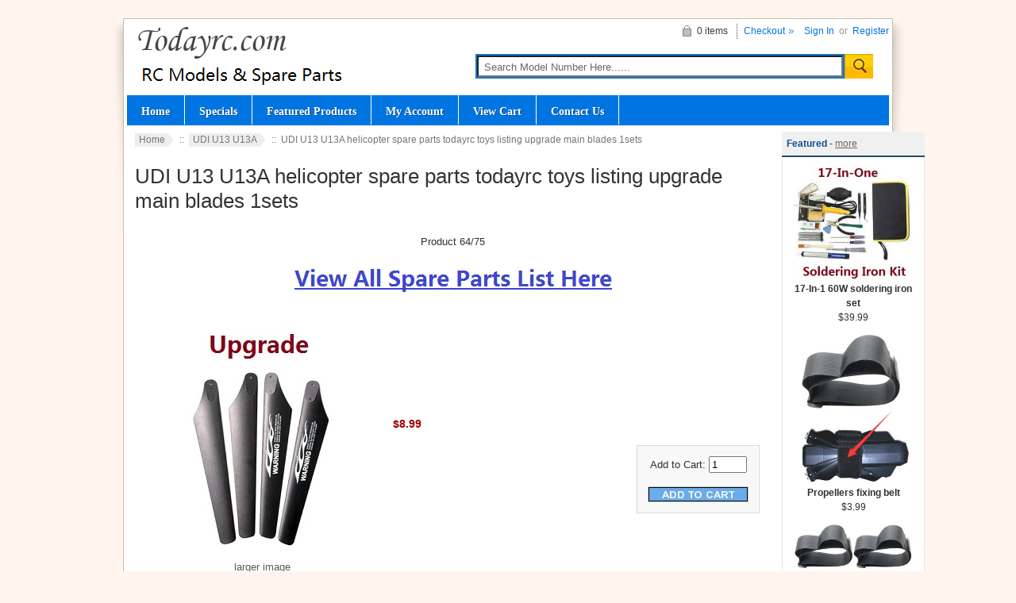

--- FILE ---
content_type: text/html; charset=utf-8
request_url: https://www.todayrc.com/index.php?main_page=product_info&products_id=1034
body_size: 5635
content:

<!DOCTYPE html PUBLIC "-//W3C//DTD XHTML 1.0 Transitional//EN" "http://www.w3.org/TR/xhtml1/DTD/xhtml1-transitional.dtd">

<html xmlns="http://www.w3.org/1999/xhtml" dir="ltr" lang="en">

<head>

<title>UDI U13 U13A helicopter spare parts todayrc toys listing upgrade main blades 1sets [u13_u13a-14] - $8.99 : Supply RC drone, car, boat, airplane, helicopter, and spare parts</title>

<meta http-equiv="Content-Type" content="text/html; charset=utf-8" />

<meta name="keywords" content="" />
<meta name="description" content="" />

<meta http-equiv="imagetoolbar" content="no" />

<meta name="author" content="Zen Cart China" />

<meta name="generator" content="Zen Cart, http://www.zen-cart.com" />





<base href="https://www.todayrc.com/" />




<link rel="stylesheet" type="text/css" href="includes/templates/abagon/css/style_imagehover.css" />
<link rel="stylesheet" type="text/css" href="includes/templates/abagon/css/stylesheet.css" />
<link rel="stylesheet" type="text/css" href="includes/templates/abagon/css/stylesheet_css_buttons.css" />
<link rel="stylesheet" type="text/css" href="includes/templates/abagon/css/stylesheet_footer_menu.css" />
<link rel="stylesheet" type="text/css" href="includes/templates/abagon/css/stylesheet_select_popup.css" />
<link rel="stylesheet" type="text/css" href="includes/templates/abagon/css/stylesheet_zen_lightbox.css" />
<link rel="stylesheet" type="text/css" media="print" href="includes/templates/abagon/css/print_stylesheet.css" />
<script type="text/javascript" src="includes/templates/abagon/jscript/jscript_jquery-1.6.4.min.js"></script>
<script type="text/javascript" src="includes/templates/abagon/jscript/jscript_menu_conf.js"></script>
<script type="text/javascript" src="includes/modules/pages/product_info/jscript_textarea_counter-2018.js"></script>
<script language="javascript" type="text/javascript"><!--
function popupWindow(url) {
  window.open(url,'popupWindow','toolbar=no,location=no,directories=no,status=no,menubar=no,scrollbars=no,resizable=yes,copyhistory=no,width=100,height=100,screenX=150,screenY=150,top=150,left=150')
}
function popupWindowPrice(url) {
  window.open(url,'popupWindow','toolbar=no,location=no,directories=no,status=no,menubar=no,scrollbars=yes,resizable=yes,copyhistory=no,width=600,height=400,screenX=150,screenY=150,top=150,left=150')
}
//--></script>
<script type="text/javascript" src="includes/templates/abagon/jscript/jquery-1.4.4.min-2018.js"></script>
<script language="javascript" type="text/javascript"><!--
/*
	Slimbox v2.04 - The ultimate lightweight Lightbox clone for jQuery
	(c) 2007-2010 Christophe Beyls <http://www.digitalia.be>
	MIT-style license.
*/
(function(w){var E=w(window),u,f,F=-1,n,x,D,v,y,L,r,m=!window.XMLHttpRequest,s=[],l=document.documentElement,k={},t=new Image(),J=new Image(),H,a,g,p,I,d,G,c,A,K;w(function(){w("body").append(w([H=w('<div id="lbOverlay" />')[0],a=w('<div id="lbCenter" />')[0],G=w('<div id="lbBottomContainer" />')[0]]).css("display","none"));g=w('<div id="lbImage" />').appendTo(a).append(p=w('<div style="position: relative;" />').append([I=w('<a id="lbPrevLink" href="#" />').click(B)[0],d=w('<a id="lbNextLink" href="#" />').click(e)[0]])[0])[0];c=w('<div id="lbBottom" />').appendTo(G).append([w('<a id="lbCloseLink" href="#" />').click(C)[0],A=w('<div id="lbCaption" />')[0],K=w('<div id="lbNumber" />')[0],w('<div style="clear: both;" />')[0]])[0]});w.slimbox=function(O,N,M){u=w.extend({loop:false,overlayOpacity:0.8,overlayFadeDuration:400,resizeDuration:400,resizeEasing:"swing",initialWidth:250,initialHeight:250,imageFadeDuration:400,captionAnimationDuration:400,counterText:"Image {x} of {y}",closeKeys:[27,88,67],previousKeys:[37,80],nextKeys:[39,78]},M);if(typeof O=="string"){O=[[O,N]];N=0}y=E.scrollTop()+(E.height()/2);L=u.initialWidth;r=u.initialHeight;w(a).css({top:Math.max(0,y-(r/2)),width:L,height:r,marginLeft:-L/2}).show();v=m||(H.currentStyle&&(H.currentStyle.position!="fixed"));if(v){H.style.position="absolute"}w(H).css("opacity",u.overlayOpacity).fadeIn(u.overlayFadeDuration);z();j(1);f=O;u.loop=u.loop&&(f.length>1);return b(N)};w.fn.slimbox=function(M,P,O){P=P||function(Q){return[Q.href,Q.title]};O=O||function(){return true};var N=this;return N.unbind("click").click(function(){var S=this,U=0,T,Q=0,R;T=w.grep(N,function(W,V){return O.call(S,W,V)});for(R=T.length;Q<R;++Q){if(T[Q]==S){U=Q}T[Q]=P(T[Q],Q)}return w.slimbox(T,U,M)})};function z(){var N=E.scrollLeft(),M=E.width();w([a,G]).css("left",N+(M/2));if(v){w(H).css({left:N,top:E.scrollTop(),width:M,height:E.height()})}}function j(M){if(M){w("object").add(m?"select":"embed").each(function(O,P){s[O]=[P,P.style.visibility];P.style.visibility="hidden"})}else{w.each(s,function(O,P){P[0].style.visibility=P[1]});s=[]}var N=M?"bind":"unbind";E[N]("scroll resize",z);w(document)[N]("keydown",o)}function o(O){var N=O.keyCode,M=w.inArray;return(M(N,u.closeKeys)>=0)?C():(M(N,u.nextKeys)>=0)?e():(M(N,u.previousKeys)>=0)?B():false}function B(){return b(x)}function e(){return b(D)}function b(M){if(M>=0){F=M;n=f[F][0];x=(F||(u.loop?f.length:0))-1;D=((F+1)%f.length)||(u.loop?0:-1);q();a.className="lbLoading";k=new Image();k.onload=i;k.src=n}return false}function i(){a.className="";w(g).css({backgroundImage:"url("+n+")",visibility:"hidden",display:""});w(p).width(k.width);w([p,I,d]).height(k.height);w(A).html(f[F][1]||"");w(K).html((((f.length>1)&&u.counterText)||"").replace(/{x}/,F+1).replace(/{y}/,f.length));if(x>=0){t.src=f[x][0]}if(D>=0){J.src=f[D][0]}L=g.offsetWidth;r=g.offsetHeight;var M=Math.max(0,y-(r/2));if(a.offsetHeight!=r){w(a).animate({height:r,top:M},u.resizeDuration,u.resizeEasing)}if(a.offsetWidth!=L){w(a).animate({width:L,marginLeft:-L/2},u.resizeDuration,u.resizeEasing)}w(a).queue(function(){w(G).css({width:L,top:M+r,marginLeft:-L/2,visibility:"hidden",display:""});w(g).css({display:"none",visibility:"",opacity:""}).fadeIn(u.imageFadeDuration,h)})}function h(){if(x>=0){w(I).show()}if(D>=0){w(d).show()}w(c).css("marginTop",-c.offsetHeight).animate({marginTop:0},u.captionAnimationDuration);G.style.visibility=""}function q(){k.onload=null;k.src=t.src=J.src=n;w([a,g,c]).stop(true);w([I,d,g,G]).hide()}function C(){if(F>=0){q();F=x=D=-1;w(a).hide();w(H).stop().fadeOut(u.overlayFadeDuration,j)}return false}})(jQuery);

// AUTOLOAD CODE BLOCK (MAY BE CHANGED OR REMOVED)
if (!/android|iphone|ipod|series60|symbian|windows ce|blackberry/i.test(navigator.userAgent)) {
	jQuery(function($) {
		$("a[rel^='lightbox']").slimbox({/* Put custom options here */}, null, function(el) {
			return (this == el) || ((this.rel.length > 8) && (this.rel == el.rel));
		});
	});
}

jQuery(function($) {
        $("a[rel^='lightbox']").slimbox({overlayOpacity:0.8,overlayFadeDuration:400,resizeDuration:400,resizeTransition:false,initialWidth:250,initialHeight:250,imageFadeDuration:400,captionAnimationDuration:400,counterText:"Image {x} of {y}",closeKeys:[27,88,67],previousKeys:[37,80],nextKeys:[39,78]}, function(el) 
        {
                return [el.href, el.title /* + '<br /><a href="' + el.href + '">Download this image</a>'*/];
        }, function(el) {
                return (this == el) || ((this.rel.length > 8) && (this.rel == el.rel));
        });
        });
//--></script>

<!-- Google tag (gtag.js) -->
<script async src="https://www.googletagmanager.com/gtag/js?id=G-RD8L0SD1FG"></script>
<script>
  window.dataLayer = window.dataLayer || [];
  function gtag(){dataLayer.push(arguments);}
  gtag('js', new Date());

  gtag('config', 'G-RD8L0SD1FG');
</script>

</head>

<body id="productinfoBody">


<div class="body-wrapper">
<div class="body-upper-bg">
<div class="body-bottom-bg">

<div class="clearBoth"></div>

<div id="header_bg">
	<div>

	

<!--bof-header logo and navigation display-->

<div id="headerWrapper">
    <div class="center-upper-bg centered-wrapper"></div>

    <div class="body-bg">
        <div class="header_wrapper">

	      <div class="header-tools">
	       <!--bof-branding display-->
                <div id="logoWrapper"><div id="logo"><a href="https://www.todayrc.com/"><img src="includes/templates/template_default/images/logo.png" alt="https://www.todayrc.com" title=" https://www.todayrc.com " width="279" height="96" /></a></div>
                </div>
<div class="f3355t">
<div id="login_logout_section" class="float-right">
	            <!--login-->
	            		       	               <a href="https://www.todayrc.com/index.php?main_page=login">Sign In</a>
		          <span>&nbsp;or&nbsp;</span>
		                         <span><a href="https://www.todayrc.com/index.php?main_page=create_account">Register</a></span>
	                          <!--/login-->	
	           </div>
			   
			   <div align="right" class="cart-header-wrapper">
					  <!-- header cart section -->
					  <table align="right" class="align-center cart-header">
						<tr>
						   <td>
							   <div class="hidden cart-dropdown-wrapper">
								  <div class="cart-tab-wrapper"><img src="includes/templates/abagon/images/spacer.gif" width="1" height="1" alt="" /></div>
							   </div>
						   </td>
						   <td>
								<div id="cartBoxEmpty" class="cart-icon"><img class="empty float-left" alt="" src="includes/templates/abagon/images/spacer.gif" />0 items&nbsp;</div></td><td class="blue-link"><a href="https://www.todayrc.com/index.php?main_page=checkout_shipping">Checkout</a>		
						   </td>
						</tr>
					</table>
				</div>
			   
			   </div>
			   


 <div class="float-right">
				<!--bof-header ezpage links-->
				<div class="topper-menu float-right">
																</div>
<!--eof-header ezpage links-->
</div>
<!--search-->
				<div class="search-header">
					   <form name="quick_find_header" action="https://www.todayrc.com/index.php?main_page=advanced_search_result" method="get"><input type="hidden" name="main_page" value="advanced_search_result" /><input type="hidden" name="search_in_description" value="1" /><div class="search-header-input"><input type="text" name="keyword" size="6" maxlength="60" value="Search Model Number Here......" onfocus="if (this.value == 'Search Model Number Here......') this.value = '';" onblur="if (this.value == '') this.value = 'Search Model Number Here......';" /></div><input class="button-search-header" type="image" src="includes/templates/abagon/images/search_header_button.gif" value="Serch" /></form>					   <!--	<div class="advanced_search float-left">
							<a href="index.php?main_page=advanced_search"></a>
							</div>-->
				</div>
				<!--/search-->







<div class="clearBoth"></div>
			   




<div class="clearBoth"></div>



<div class="main_menu_panel">
               
<div id="top_nav">
    <div id="tab_nav">
	   <ul class="list-style-none">
        <li class=""><a href="https://www.todayrc.com/">Home</a></li>

		<li class=""><a href="index.php?main_page=specials">Specials</a></li>

		<li class=""><a href="index.php?main_page=featured_products">Featured Products</a></li>

		<li class=""><a href="https://www.todayrc.com/index.php?main_page=account">My Account</a></li>

		<li class=""><a href="https://www.todayrc.com/index.php?main_page=shopping_cart">View Cart</a></li>
	  

 		<li class=""><a href="https://www.todayrc.com/index.php?main_page=contact_us">Contact Us</a></li>

 </ul>
    </div>	
</div> 
	


              

          </div>
          <!--eof-branding display-->
	    </div>

          <!--bof-optional categories tabs navigation display-->
                    <!--eof-optional categories tabs navigation display-->


<!--bof-banner #1 display -->
<!--eof-banner #1 display -->

      </div>
    </div>
</div>
<!--eof-header logo and navigation display-->  
	</div>
</div>

<div class="body-bg">

<div class="mainWrapper">
<table width="100%" border="0" cellspacing="0" cellpadding="0" id="contentMainWrapper">
  <tr>

    <td id="columnCenter" valign="top">
<!-- bof  breadcrumb -->
    <div id="navBreadCrumb">  <a href="https://www.todayrc.com/">Home</a>&nbsp;::&nbsp;
  <a href="https://www.todayrc.com/index.php?main_page=index&amp;cPath=22">UDI U13 U13A</a>&nbsp;::&nbsp;
UDI U13 U13A helicopter spare parts todayrc toys listing upgrade main blades 1sets
</div>
<!-- eof breadcrumb -->


<!-- bof upload alerts -->
<!-- eof upload alerts -->

<div class="centerColumn" id="productGeneral">



<!--bof Product Name-->

<h1 id="productName" class="productGeneral">UDI U13 U13A helicopter spare parts todayrc toys listing upgrade main blades 1sets</h1>

<!--eof Product Name-->



<!--bof Form start-->

<form name="cart_quantity" action="https://www.todayrc.com/index.php?main_page=product_info&amp;products_id=1034&amp;action=add_product" method="post" enctype="multipart/form-data"><input type="hidden" name="securityToken" value="3f98770ba32390d6d768c00513b73820" />

<!--eof Form start-->




<!--bof Prev/Next top position -->



<div class="navNextPrevWrapper centeredContent">


<p class="navNextPrevCounter">Product 64/75</p>


<div class="navNextPrevList"><a href="https://www.todayrc.com/index.php?main_page=index&amp;cPath=22"><img src="includes/templates/abagon/buttons/english/button_return_to_product_list.gif" alt="Return to the Product List" title=" Return to the Product List " width="418" height="67" /></a></div>






</div>

<!--eof Prev/Next top position-->

<table class="product-detail-table" width="100%" border="0" cellpadding="0" cellspacing="0">

<tr>

	<td class="left-side-info">



<!--bof Main Product Image -->


<div id="productMainImage" class="centeredContent back">
<script language="javascript" type="text/javascript"><!--
document.write('<a href="images/1/main-blade-10.jpg" rel="lightbox-g" title="UDI U13 U13A helicopter spare parts todayrc toys listing upgrade main blades 1sets"><img src="images/1/main-blade-10.jpg" alt="UDI U13 U13A helicopter spare parts todayrc toys listing upgrade main blades 1sets" title=" UDI U13 U13A helicopter spare parts todayrc toys listing upgrade main blades 1sets " width="300" height="300" /><br /><span class="imgLink">larger image</span></a>');
//--></script>
<noscript>
<a href="https://www.todayrc.com/index.php?main_page=popup_image&amp;pID=1034" target="_blank"><img src="images/1/main-blade-10.jpg" alt="UDI U13 U13A helicopter spare parts todayrc toys listing upgrade main blades 1sets" title=" UDI U13 U13A helicopter spare parts todayrc toys listing upgrade main blades 1sets " width="300" height="300" /><br /><span class="imgLink">larger image</span></a></noscript>
</div>

<!--eof Main Product Image-->

<!--bof Product details list  -->


<ul id="productDetailsList" class="floatingBox back">

  <li><span class="product-info-label">Model: </span>u13_u13a-14</li>

  

  <li><span class="product-info-label"> Units in Stock: </span>99831</li>

  

</ul>

<br class="clearBoth" />


<!--eof Product details list -->





	</td>

	<td class="right-side-info">



<!--bof Product Price block -->

<h2 id="productPrices" class="productGeneral">

$8.99</h2>

<!--eof Product Price block -->



<!--bof free ship icon  -->


<!--eof free ship icon  -->

<!--bof Add to Cart Box -->


            
  
    <div id="cartAdd">

    Add to Cart: <input type="text" name="cart_quantity" value="1" maxlength="6" size="4" /><br /><br /><input type="hidden" name="products_id" value="1034" /><input type="image" src="includes/templates/abagon/buttons/english/button_in_cart.gif" alt="Add to Cart" title=" Add to Cart " />
          </div>

  

<!--eof Add to Cart Box-->

</td>

</tr>

</table>




 <!--bof Product description -->


<!--eof Product description -->

<br class="clearBoth" />



<!--bof Attributes Module -->


<!--eof Attributes Module -->



<!--bof Quantity Discounts table -->


<!--eof Quantity Discounts table -->


<!--bof Add to Cart Box -->


            
  
    <div id="cartAdd">

    Add to Cart: <input type="text" name="cart_quantity" value="1" maxlength="6" size="4" /><br /><br /><input type="hidden" name="products_id" value="1034" /><input type="image" src="includes/templates/abagon/buttons/english/button_in_cart.gif" alt="Add to Cart" title=" Add to Cart " />
          </div>

  

<!--eof Add to Cart Box-->


<br class="clearBoth" />





<!--bof Additional Product Images -->

 
<!--eof Additional Product Images -->



<!--bof Prev/Next bottom position -->


<!--eof Prev/Next bottom position -->

<!--bof Reviews button and count-->


<div id="productReviewLink" class="buttonRow back"><a href="https://www.todayrc.com/index.php?main_page=product_reviews_write&amp;products_id=1034"><img src="includes/templates/abagon/buttons/english/button_write_review.gif" alt="Write Review" title=" Write Review " width="149" height="20" /></a></div>

<br class="clearBoth" />


<!--eof Reviews button and count -->



<!--bof Category Icon -->


 
<div align="left" id="categoryIcon" class="categoryIcon"><a href="https://www.todayrc.com/index.php?main_page=index&amp;cPath=22"><font color="Blue"  style="font-weight:bold;">All Parts List Click Here</font> <img src="images/categories/u13a.jpg" alt="UDI U13 U13A" title=" UDI U13 U13A " width="800" height="305" /><br />UDI U13 U13A </a></div>


<!--eof Category Icon -->





<!--bof Product URL -->


<!--eof Product URL -->

<!--bof Form close-->

</form>

<!--bof Form close-->

</div>
</td>

<td id="navColumnTwo" class="columnRight" style="width: 200px">
<div id="navColumnTwoWrapper" style="width: 180px"><!--// bof: featured //-->
<div class="rightBoxContainer" id="featured" style="width: 180px">
<div class="sidebox-header-left"><h3 class="rightBoxHeading" id="featuredHeading">Featured - <a href="https://www.todayrc.com/index.php?main_page=featured_products">more</a></h3></div>
<div class="sideBoxContent centeredContent">
  <div class="sideBoxContentItem"><a href="https://www.todayrc.com/index.php?main_page=product_info&amp;cPath=4&amp;products_id=9717"><img src="images/v393/soldering-iron-5.jpg" alt="17-In-1 60W soldering iron set" title=" 17-In-1 60W soldering iron set " width="150" height="147" /><br />17-In-1 60W soldering iron set</a><div>$39.99</div></div>
  <div class="sideBoxContentItem"><a href="https://www.todayrc.com/index.php?main_page=product_info&amp;cPath=4&amp;products_id=50682"><img src="images/1/propellers-fixing-belt.jpg" alt="Propellers fixing belt" title=" Propellers fixing belt " width="150" height="193" /><br />Propellers fixing belt</a><div>$3.99</div></div>
  <div class="sideBoxContentItem"><a href="https://www.todayrc.com/index.php?main_page=product_info&amp;cPath=4&amp;products_id=50683"><img src="images/1/propellers-fixing-belt-1.jpg" alt="Propellers fixing belt 4pcs" title=" Propellers fixing belt 4pcs " width="150" height="216" /><br />Propellers fixing belt 4pcs</a><div>$11.99</div></div></div>
</div>
<!--// eof: featured //-->

</div></td>
  </tr>
</table>


</div>

</div>






</div>

</div>

<div class="body-bg">

<div class="bottom-wrapper">

	<div id="footer">

		<div id="lt_corner">

		<div id="rt_corner">

		<div id="lb_corner">

	<!--bof-navigation display -->

		<div id="navSuppWrapper">

		<!--BOF footer menu display-->

		<table class="bottom-columns" cellpadding="0" cellspacing="0">
<tr><td class="menuTitle first">Contact Information</td><td class="menuTitle second">Quick Links</td><td class="menuTitle third">Information</td><td class="menuTitle">Customer Service</td></tr><tr><td class="column first"><div><a>admin@todayrc.com</a></div></td><td class="column second"><ul><li><a href="https://www.todayrc.com/">Home</a></li><li><a href="https://www.todayrc.com/index.php?main_page=featured_products">Featured Products</a></li><li><a href="https://www.todayrc.com/index.php?main_page=specials">Specials</a></li><li><a href="https://www.todayrc.com/index.php?main_page=products_new">New Products</a></li><li><a href="https://www.todayrc.com/index.php?main_page=products_all">All Products ...</a></li></ul></td><td class="column third"><ul><li><a href="index.php?main_page=shopping_cart">View Cart</a></li><li><a href="https://www.todayrc.com/index.php?main_page=site_map">Site Map</a></li><li><a href="https://www.todayrc.com/index.php?main_page=gv_faq">Gift Certificate FAQ</a></li><li><a href="https://www.todayrc.com/index.php?main_page=discount_coupon">Discount Coupons</a></li><li><a href="https://www.todayrc.com/index.php?main_page=unsubscribe">Newsletter Unsubscribe</a></li></ul></td><td class="column fourth"><ul><li><a href="https://www.todayrc.com/index.php?main_page=contact_us">Contact Us</a></li><li><a href="https://www.todayrc.com/index.php?main_page=shippinginfo">Shipping &amp; Returns</a></li><li><a href="https://www.todayrc.com/index.php?main_page=privacy">Privacy Notice</a></li><li><a href="https://www.todayrc.com/index.php?main_page=conditions">Conditions of Use</a></li><li><a href="https://www.todayrc.com/index.php?main_page=account">My Account</a></li></ul></td></tr></table>
		<!--EOF footer menu display-->

		<div class="clearBoth"></div>

		</div>

		</div>

		</div>

		</div>

	</div>



</div>

</div>

<!--eof-navigation display -->

<div class="bottom-wrapper">

		<!--bof-navigation display -->

		<div style="float:right;">

		
		
		
		</div>

		<!--eof-navigation display -->



	<!--bof- site copyright display -->

	<div id="siteinfoLegal" class="legalCopyright">Copyright &copy; 2026 <a href="https://www.todayrc.com/index.php?main_page=index" target="_blank">Todayrc.com</a>. </div>

	<!--eof- site copyright display -->



	<!--bof-ip address display -->

	
	<!--eof-ip address display -->

    <div class="clearBoth"><img src="includes/templates/abagon/images/spacer.gif" width="2" height="1" alt="wastrong template" /></div>

</div>



<!-- bof- parse time display -->
<!-- eof- parse time display -->


</div>


</body>

</html>



--- FILE ---
content_type: text/css
request_url: https://www.todayrc.com/includes/templates/abagon/css/stylesheet_footer_menu.css
body_size: 495
content:
#footer {
	clear:both;
	margin: 0;
	background: url("../images/footer_bg_right.gif") repeat-y right 0;
}
.center-bottom-bg {
	background: url("../images/center_bottom_bg.png") no-repeat center top;
	height: 18px;
}
.bottom-up {
	height: 10px;
	background: red;
}

.bottom-columns {
	padding: 17px 20px 19px 14px;
	clear: both;
	width: 100%;
	color: #323232;
	* margin: 17px 20px 17px 10px;
	* display: inline;
}

.bottom-columns .column {
	margin: 0;
	padding: 0 0 0 15px;
	font: normal 1em arial;
	color: #575757;
	width: 25%; /*Column width of the menu - currently set for 4 columns*/
	vertical-align: top;
}

.bottom-columns .column + .column,
.bottom-columns .menuTitle + .menuTitle {
	background: url("../images/footer_separator.gif") repeat-y 0 0;
}
.menuTitle {
	margin: 0;
	padding: 0 0 0.3em 15px;
	text-align: left;
	font: bold 1em arial;
	color: #313131;
	text-shadow: 0 1px #f5f4f0;
}
.first, .second, .third {
	/* border-right: 1px solid #e2e2e2; */
}
#siteinfoLegal, #siteinfoIP {
    margin:12px 0 12px 4px;
	padding: 0;
	font-size: 12px;
	text-align:center;
	line-height: normal;
	color: #606060;
	float: left;
	text-shadow: 1px 1px #EFEBDF;
}
.bottom-wrapper {
	background: url("../images/shadow_bottom.png") repeat-x 0 0;
}
.bottom-wrapper, .bottom-wrapper a, .bottom-wrapper a:link, .bottom-wrapper a:visited {
	color: #606060;
	text-shadow: 1px 1px #EFEBDF;
}
.bottom-wrapper a:hover{
	text-decoration: underline;
}
#navSuppWrapper {
	margin: 0;
	padding: 0 0 1px 0;
	font-weight: normal;
	background: url("../images/footer_rb.gif") no-repeat right bottom;
}

#footer ul {
	margin: 0;
	padding:0;
	list-style: none;
}
#footer li a {
	font-weight: normal;
	margin: 0;
	padding: 2px 0 3px 11px;
	background: url("../images/dots.gif") no-repeat left 7px;
	color: #575757;
	line-height: 14px;
	display: inline-block;
	text-shadow: 1px 1px #f2f1ed;
}
#footer li a:hover {
    text-decoration: underline;
}

.footer-links {
	margin: 12px 4px 2px 0;
	text-align: center;
}
.footer-links li {
	/*text-shadow: 1px 1px #eceded;*/
	font: normal 1em arial;
	display: inline;
	margin: 0 6px 0 6px;
}
#lt_corner {
	background: url("../images/footer_lt.gif") no-repeat 0 0;
}

#rt_corner {
	background: url("../images/footer_rt.gif") no-repeat right 0;
}

#lb_corner {
	background: url("../images/footer_lb.gif") no-repeat left bottom;
}